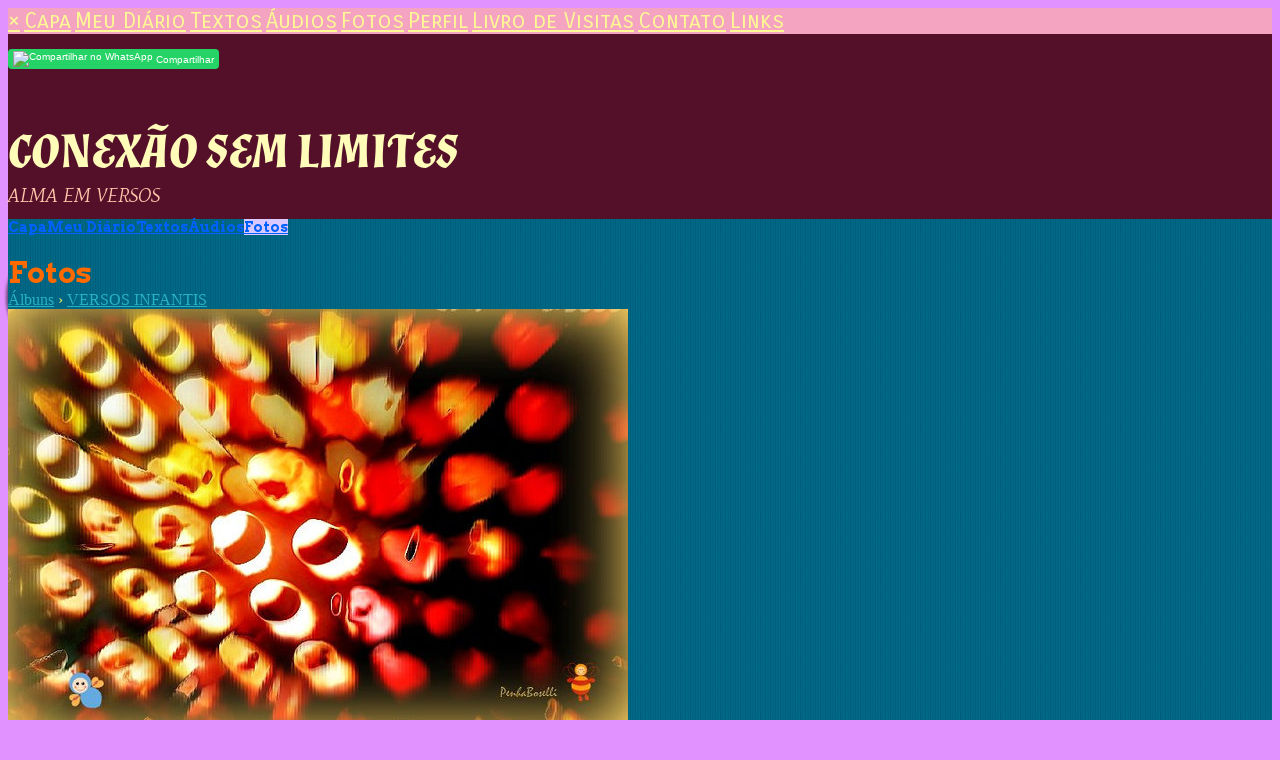

--- FILE ---
content_type: text/html; charset=UTF-8
request_url: https://penhacronicasboselli.com/foto.php?idf=1123618
body_size: 4206
content:
<!doctype html>
<html lang="pt">
<head>
        <meta charset="UTF-8">
        <meta name="viewport" content="width=device-width, initial-scale=1">

    <title>      CONEXÃO SEM LIMITES</title>

            
        <link href="/temas/1105/main.CcsVUId0w4.css" rel="stylesheet">
        

    <link href="https://fonts.googleapis.com/css?family=Almendra:700italic|Mate:400italic|Arvo:700|Carrois+Gothic+SC:400&display=swap" rel="stylesheet">


<style>

body {
    color: #E4EF65;
    background-color:#E292FE;
}


/* header and footer includes */
#tpl-include-header, #tpl-include-footer {
    color: #CCCCCC;
}

#tpl-home #tpl-include-header,
#tpl-home #tpl-include-footer {
    max-width:1000px;
}

#tpl-internal #tpl-include-header,
#tpl-internal #tpl-include-footer {
    max-width:940px;
}


/* header */
#tpl-header {
    background-color:#551029;
    border-bottom-color:#FFAB01;
}

#tpl-header-top {
    padding:12px 0;
}

    #tpl-portrait {
        background:url(/i/175204/CDUTKdTVLtdjMOMY4bf_dw.jpg);
        width:110px;
        height:110px;
        border:4px solid #FFAB01;
        border-radius:200px;
        box-shadow: -2px 3px 3px rgba(0, 0, 0, 0.5);
        margin-bottom: -50%;
    }
    #tpl-header-menu-left {
        margin-right: 10px;
    }
    #tpl-header-menu-right {
        margin-left: 10px;
    }
    /* ie10+ */
    @media all and (-ms-high-contrast: none), (-ms-high-contrast: active) {
        #tpl-header-menu {
            margin-top:-55px;
        }
    }

.tpl-sidenav-open-btn span {
    background-color: #371A94;
}

@media(min-width:1045px) {
    #tpl-home #tpl-sidenav-open-btn {
        display:none;
    }
    #tpl-home .tpl-header-menu-content {
        display:flex;
    }
    #tpl-home #tpl-header-menu-right {
        -ms-grid-column-align: start;
        justify-self: left;
    }
}

@media(min-width:985px) {
    #tpl-internal #tpl-sidenav-open-btn {
        display:none;
    }
    #tpl-internal .tpl-header-menu-content {
        display:flex;
    }
    #tpl-internal #tpl-header-menu-right {
        -ms-grid-column-align: start;
        justify-self: left;
    }
}

/* body */
#tpl-body {
    border-top-color:#016E8F;
    background-color:#016E8F;
    padding-top:35px;
            background-image:url(/i/175204/zmBtUjm6E_BLsci3yPOUhA.png);
    }


/* home layout columns */
#tpl-home #tpl-body-content {
    max-width: 1000px;
}
@media(min-width:1045px) {
    #tpl-home #tpl-body-content {
        -ms-grid-rows: auto;
        -ms-grid-columns: 1fr auto;
        grid-template-columns: 1fr auto;
    }
}

#tpl-home #tpl-main-col {
    max-width:680px;
}

#tpl-home #tpl-sidebar-col {
    background-color: rgba(255,140,130,0.45);
    max-width: 680px;
}
@media(min-width:1045px) {
    #tpl-home #tpl-sidebar-col {
        -ms-grid-row: 1;
        -ms-grid-column: 3;
        width:300px;
    }
}

#tpl-home #tpl-include-sidebar {
    margin:5px;
    text-align:right;
}


/* internal layout columns */
#tpl-internal #tpl-body-content {
    max-width: 940px;
}
@media(min-width:985px) {
    #tpl-internal #tpl-body-content {
        -ms-grid-rows: auto;
        -ms-grid-columns: 1fr auto;
        grid-template-columns: 1fr auto;
    }
}

#tpl-internal #tpl-main-col {
    max-width:620px;
}

#tpl-internal #tpl-sidebar-col {
    max-width:620px;
    background-color: rgba(78,122,39,0.8);
}
@media(min-width:985px) {
    #tpl-internal #tpl-sidebar-col {
        -ms-grid-row: 1;
        -ms-grid-column: 3;
        width:300px;
    }
}

#tpl-internal #tpl-include-sidebar {
    margin:30px;
    text-align:center;
}


/* links */
a {
    color: #29B0C2;
}
a:hover, .pubcat a:hover, #diretorio a:hover {
    color: #F2F7B7;
}

/* lines */
#tpl-section, .divisor, #comments-caption, .comment, .blkaudio, .item,
.ls, .lscol, .lsabacima, .lsababaixo, .lsdados, .lsrdp, .pubblkcat, .lshdrow, .lsbdrow {
    border-color: #CBF0FF;
}

/* index */
.lsabacima, .lscol {
    color: #F5EC00;
    background-color: #52D6FC;
}
.lsababaixo {
    background-color: #EEEEEE;
}
.lsabacima a {
    color: #F5EC00;
}
.lsababaixo a {
    color: #FF6250;
}


/* titles */
.content-title {
    color: #FF6250;
}


/* footer */
#tpl-footer {
    background-color:#E292FE;
}

#tpl-footer-menu {
    background-color:#008CB4;
}

#tpl-footer, #tpl-footer a {
    color: #333333;
}


/* license */


.blklicenca {
    background-color: rgba(255,255,255,0.1);
}


/* categories menu */
.pubblkcat button {
    color: #29B0C2;
}
.pubblkcat .expand-more {
    fill: #29B0C2;
}


/* title, slogan, menus, section */
#tpl-title {
    font-family: 'Almendra';
    font-weight: 700;
    font-style: italic;
    font-size: 50px;
    color: #FFFBB9;
    }

#tpl-slogan {
    font-family: 'Mate';
    font-weight: 400;
    font-style: italic;
    font-size: 19px;
    color: #FFC5AB;
    }

.tpl-header-menu-item {
    font-family: 'Arvo';
    font-weight: 700;
    font-style: normal;
    font-size: 14px;
    color: #0061FE;
}
.tpl-header-menu-item.active {
    color: #0061FE !important;
    background-color:#D9C9FE;
}
.tpl-header-menu-item:hover {
    color: #FF8C82;
}

.tpl-footer-menu-item {
    font-family: 'Arvo';
    font-weight: 700;
    font-style: normal;
    font-size: 14px;
    color: #B1DD8B;
}
.tpl-footer-menu-item:hover {
    color: #5F6CD3;
}

#tpl-section {
    font-family: 'Arvo';
    font-weight: 700;
    font-style: normal;
    font-size: 30px;
    color: #FF6A00;
}


#tpl-sidenav {
    background-color: #F4A4C0;
}

#tpl-sidenav a {
    font-family: 'Carrois Gothic SC';
    font-weight: 400;
    font-style: normal;
    font-size: 22px;
    color: #FFF994;
}

</style>


        <script type="text/javascript" src="/scripts/licenseman.js"></script>
</head>

<body id="tpl-internal" class="">
    <!--[if IE]>
    <p id="tpl-upgrade">
        Voc&ecirc; est&aacute; usando um navegador <strong>desatualizado</strong>.
        Por favor <a href="https://browsehappy.com/">atualize seu navegador</a>
        para melhorar sua experi&ecirc;ncia e seguran&ccedil;a.
    </p>
    <![endif]-->

    <div id="tpl-sidenav">
        <a href="javascript:closeSideNav()" class="tpl-sidenav-close-btn">&times;</a>
                    <a href="/">Capa</a>
                    <a href="/blog.php">Meu Diário</a>
                    <a href="/publicacoes.php">Textos</a>
                    <a href="/audios.php">Áudios</a>
                    <a href="/albuns.php">Fotos</a>
                    <a href="/perfil.php">Perfil</a>
                    <a href="/livrovisitas.php">Livro de Visitas</a>
                    <a href="/contato.php">Contato</a>
                    <a href="/links.php">Links</a>
            </div>

    <div id="tpl-header">

        <div id="tpl-header-top">
                            <div id="tpl-include-header"><div id="tpl-widget-1" class="tpl-widget">            
<a class="wa-clicktochat" style="display:inline-flex;justify-content:center;color:white;background:#25d366;font:10px arial,sans-serif;border-radius:4px;height:20px;text-decoration:none"
   target="_blank" rel="nofollow" href=""><div
            style="display:inline-flex;align-items:center;margin:0 5px;"><img
                alt="Compartilhar no WhatsApp" src="/imagens/whatsapp.svg"><span
                style="margin-left:3px">Compartilhar</span></div></a>
</div><div id="tpl-widget-2" class="tpl-widget"><p><img alt="" src="/usuarios/175204/fotos/1752331.png" style="height:592px; width:600px" /></p>

</div></div>
                        <div id="tpl-title">      CONEXÃO SEM LIMITES</div>
            <div id="tpl-slogan">                     ALMA EM VERSOS</div>
        </div>

        <div id="tpl-header-menu">
            <div id="tpl-header-menu-left">
                <div class="tpl-header-menu-content">
                                                                        <a class="tpl-header-menu-item " href="/">Capa</a>
                                                                                                <a class="tpl-header-menu-item " href="/blog.php">Meu Diário</a>
                                                                                                <a class="tpl-header-menu-item " href="/publicacoes.php">Textos</a>
                                                                                                <a class="tpl-header-menu-item " href="/audios.php">Áudios</a>
                                                                                                <a class="tpl-header-menu-item active" href="/albuns.php">Fotos</a>
                                                                                                                                                                                                                                            </div>
            </div>
            <div id="tpl-portrait"></div>
            <div id="tpl-header-menu-right">
                <div id="tpl-sidenav-open-btn" class="tpl-sidenav-open-btn" onclick="toggleSideNav()">
                    <span></span>
                    <span></span>
                    <span></span>

                    
                </div>
                <div class="tpl-header-menu-content">
                                                                                                                                                                                                                                                                                                    <a class="tpl-header-menu-item " href="/perfil.php">Perfil</a>
                                                                                                <a class="tpl-header-menu-item " href="/livrovisitas.php">Livro de Visitas</a>
                                                                                                <a class="tpl-header-menu-item " href="/contato.php">Contato</a>
                                                                                                <a class="tpl-header-menu-item " href="/links.php">Links</a>
                                                            </div>
            </div>
        </div>

    </div>

    <div id="tpl-body">
        <div id="tpl-body-content">
    <div id="tpl-main-col">
        <div id="tpl-content-wrapper">
            <div id="tpl-section">Fotos</div>
            
            <div id="diretorio">
	 <a href='albuns.php'> Álbuns</a> &rsaquo; <a href='album.php?ida=16313'>VERSOS INFANTIS</a>
</div>

<div class="albblkfoto" id="blkFoto">
	<picture>
		<source media="(max-width: 414px)" srcset="/img/?type=photo&id=1123618&maxw=414&maxh=828 1x">
		<img class="albfotog" alt="" srcset="/img/?type=photo&id=1123618&maxw=1240&maxh=2480 2x" src="/img/?type=photo&id=1123618&maxw=620&maxh=1200">
	</picture>
	<div class="content-title fototit"></div>
	<div class="albfotodescr"></div>
	<div class="lspag3"><a class="lspag3" href="?idf=1123619">&laquo;anterior</a> <a class="lspag3" href="?idf=1123617">pr&oacute;xima&raquo;</a></div>
</div>

<script type="text/javascript">RL.licenseman.init(["blkFoto"], ["Desculpe, o autor não permite a cópia do conteúdo selecionado. Direitos autorais reservados."], [1])</script>        </div>
    </div>
        <div id="tpl-sidebar-col">
        <div id="tpl-include-sidebar"><div id="tpl-widget-3" class="tpl-widget"><div class="separator" style="clear: both; text-align: center;"><a href="https://blogger.googleusercontent.com/img/b/R29vZ2xl/AVvXsEiIK7rDzrZ7AdkqK6xesSCRLX7gP1tLgrlvuO6gl5OP5HfO0jaPyuu60cUJmjpp-FHEB8uYLFxF1RwXiTvDTtt4lQllibAP_DQjN6job6N00gcOpWlOzHJk0-TcJEmQ45D0-X8A-l0P3bmDQH2OZAt2Y4rOwzJ3XIF6PnIVM2IgUB-aZtSh_mnt9iz06Ro/s1482/7C1B40D4-17A2-40A1-A70E-5E413DC49A78.png" style="margin-left: 1em; margin-right: 1em;"><img border="0" data-original-height="1482" data-original-width="1170" height="400" src="https://blogger.googleusercontent.com/img/b/R29vZ2xl/AVvXsEiIK7rDzrZ7AdkqK6xesSCRLX7gP1tLgrlvuO6gl5OP5HfO0jaPyuu60cUJmjpp-FHEB8uYLFxF1RwXiTvDTtt4lQllibAP_DQjN6job6N00gcOpWlOzHJk0-TcJEmQ45D0-X8A-l0P3bmDQH2OZAt2Y4rOwzJ3XIF6PnIVM2IgUB-aZtSh_mnt9iz06Ro/w316-h400/7C1B40D4-17A2-40A1-A70E-5E413DC49A78.png" width="316" /></a></div>Sou como a Joaninha / feliz e sozinha🐞<div>Importante é que temos lugar no jardim🎶🧚🏼‍♀️<br /><p><a href="https://youtube.com/shorts/R60r7Qs9O0g?feature=share">https://youtube.com/shorts/R60r7Qs9O0g?feature=share</a></p></div>
</div><div id="tpl-widget-4" class="tpl-widget"><p><img alt="" src="/usuarios/175204/fotos/1242895.png" style="height:238px; width:180px" />&nbsp;</p>

<p><span style="color:#ecf0f1"><span style="font-family:Comic Sans MS"><span style="font-size:20px">Sou humilde poeta que escreve tudo que lhe sai da alma ( minha fonte de inspira&ccedil;&atilde;o )</span></span></span></p>

<hr />
<hr />
<p>&nbsp;&nbsp;<a href="https://www.recantodasletras.com.br/escrivaninha/publicacoes/index.php">https://www.recantodasletras.com.br/escrivaninha/publicacoes/index.php</a></p>

<hr />
<hr />
<p style="text-align:right">&nbsp;</p>

</div></div>
    </div>
            </div>
    </div>

    <div id="tpl-footer-menu">
        <div id="tpl-footer-menu-content">
                            <a class="tpl-footer-menu-item " href="/">Capa</a>
                            <a class="tpl-footer-menu-item " href="/blog.php">Meu Diário</a>
                            <a class="tpl-footer-menu-item " href="/publicacoes.php">Textos</a>
                            <a class="tpl-footer-menu-item " href="/audios.php">Áudios</a>
                            <a class="tpl-footer-menu-item active" href="/albuns.php">Fotos</a>
                            <a class="tpl-footer-menu-item " href="/perfil.php">Perfil</a>
                            <a class="tpl-footer-menu-item " href="/livrovisitas.php">Livro de Visitas</a>
                            <a class="tpl-footer-menu-item " href="/contato.php">Contato</a>
                            <a class="tpl-footer-menu-item " href="/links.php">Links</a>
                    </div>
    </div>

    <div id="tpl-footer">
        <div id="tpl-footer-content">
            <div class="hospedagem">
	Site do Escritor criado por
	<a href="https://www.recantodasletras.com.br">Recanto das Letras</a>
</div>                        <div id="tpl-include-footer"><div id="tpl-widget-5" class="tpl-widget"><div class="fb-like"
        data-layout="standard"
    data-colorscheme=""
    data-show-faces=""
    data-share="true"
    data-action="recommend"></div>


</div></div>
                    </div>
    </div>


        <script src="/temas/1105/main.EIpxP3dDeS.js" async></script>
<script async>
    (function() {
        var elmts = document.getElementsByClassName('wa-clicktochat', 'a', document.body);
        for(var i=0; i < elmts.length; i++) {
            var el = elmts[i];
            el.href = 'https://api.whatsapp.com/send?text=' + encodeURIComponent(window.location.href);
        }
    })();
</script>


<div id="fb-root"></div>
<script async defer crossorigin="anonymous" src="https://connect.facebook.net/pt_BR/sdk.js#xfbml=1&autoLogAppEvents=1&version=v6.0&appId=149443239092959"></script>


</body>
</html>